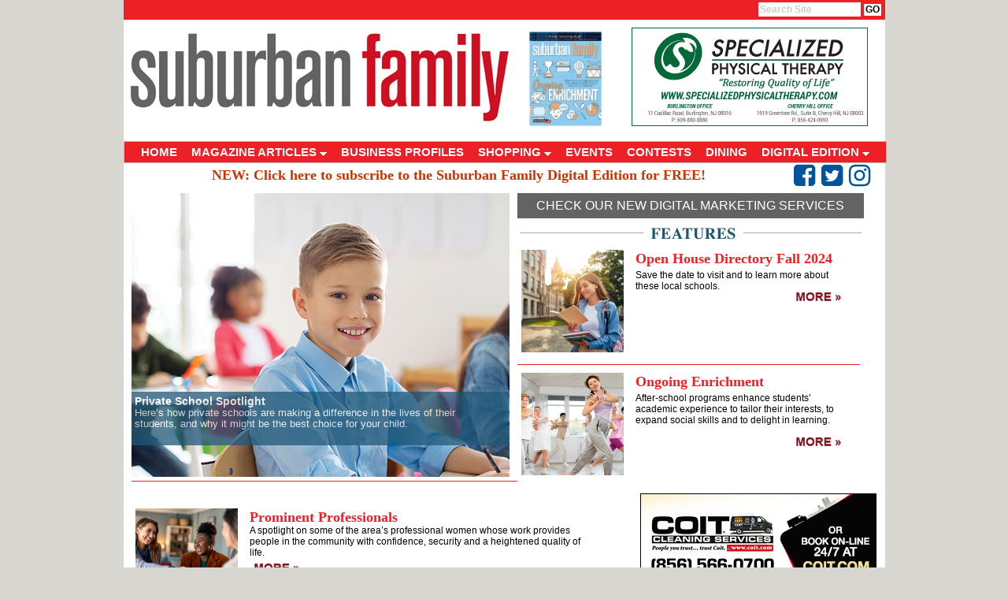

--- FILE ---
content_type: text/html;charset=UTF-8
request_url: https://www.suburbanfamilymag.com/
body_size: 7720
content:

<html>
<head>
<!-- Google tag (gtag.js) -->
<script async src="https://www.googletagmanager.com/gtag/js?id=G-T7NVTYVV5Y"></script>
<script>
  window.dataLayer = window.dataLayer || [];
  function gtag(){dataLayer.push(arguments);}
  gtag('js', new Date());

  gtag('config', 'G-T7NVTYVV5Y');
</script>
<title>SuburbanFamilyMag.com</title>
<LINK REL="StyleSheet" HREF="https://www.suburbanfamilymag.com/css/layout.css?dt=0125" TYPE="text/css">
<link rel="stylesheet" type="text/css" href="https://www.suburbanfamilymag.com/menu/chrometheme/chromestyle.css" />
<link rel="stylesheet" href="https://cdnjs.cloudflare.com/ajax/libs/font-awesome/4.7.0/css/font-awesome.min.css">

<meta http-equiv="Content-Type" content="text/html; charset=iso-8859-1" />
<meta name="description" content="Suburban Family Magazine explores issues that affect all family members and all issues are covered with a South Jersey-local angle. We also feature a regular look at outstanding local students, athletes and citizens, who are South Jerseyï¿½s everyday 'superstars'. A true community voice!" />
<meta name="keywords" content="Suburban Family Magazine, South Jersey, Family Magazine, Family Business Profiles, South Jersey Contests, South Jersey Family Events, Shopping, Family Dining, South Jersey Superstars, South Jersey Athletes, New Homeowner's Guide" />


<script type="text/javascript" src="https://www.suburbanfamilymag.com/menu/chromejs/chrome.js">

/***********************************************
* Chrome CSS Drop Down Menu- (c) Dynamic Drive DHTML code library (www.dynamicdrive.com)
* This notice MUST stay intact for legal use
* Visit Dynamic Drive at http://www.dynamicdrive.com/ for full source code
***********************************************/

</script>


<META http-equiv="Pragma" content="no-cache">

<script language="javascript">
	function focusSearch()
	{
		document.getElementById("search-box").value = '';
		//alert(document.getElementById("search-box").style.color);
		document.getElementById("search-box").style.color = '#000000';
		document.getElementById("search-box").style.fontWeight  = 'normal';
	}

</script>
<script type='text/javascript' src='//platform-api.sharethis.com/js/sharethis.js#property=5d4853de3387b20012d76994&product=inline-share-buttons' async='async'></script>

<style>
	.sub
	{
		color:#CC3300; font-size:18px; font-weight:bold; text-decoration:none;
	}
	.subscribe
	{
		color:#CC3300; font-size:18px; font-weight:bold; text-decoration:none;
	}
	.subscribe:hover
	{
		font-size:18px; font-weight:bold; text-decoration:underline;
	}
</style>
<!-- Facebook Pixel Code -->
<script>
  !function(f,b,e,v,n,t,s)
  {if(f.fbq)return;n=f.fbq=function(){n.callMethod?
  n.callMethod.apply(n,arguments):n.queue.push(arguments)};
  if(!f._fbq)f._fbq=n;n.push=n;n.loaded=!0;n.version='2.0';
  n.queue=[];t=b.createElement(e);t.async=!0;
  t.src=v;s=b.getElementsByTagName(e)[0];
  s.parentNode.insertBefore(t,s)}(window, document,'script',
  'https://connect.facebook.net/en_US/fbevents.js');
  fbq('init', '195797808282041');
  fbq('track', 'PageView');
</script>
<noscript><img height="1" width="1" style="display:none"
  src="https://www.facebook.com/tr?id=195797808282041&ev=PageView&noscript=1"
/></noscript>
<!-- End Facebook Pixel Code -->
</head>

<body>

<div id="body-div">
	<div id="top-bar">
		<div id="nav-links-search"><form action="https://www.suburbanfamilymag.com/search/" method="post" style="height:15px; max-height:15px; padding:0px; margin:0px; "><input type="text" id="search-box" name="keywords" value="Search Site" onFocus="javascript: focusSearch();"> <input type="submit" value="GO" id="btn-go"></form></div>
	</div>
	<div id="header" style="height:150px; max-height:150px;">
		<div style="float:left; padding-top:0px; width:500px;">
			<a href="https://www.suburbanfamilymag.com" ><img src="https://www.suburbanfamilymag.com/images/layout/header_3.jpg" alt="Suburban Family Magazine" border="0" ></a>
		</div>


		<div style="float:left; text-align:right; width:400px; padding:0px 0px 0px 5px; height:143px;  ">
			<div style="text-align:center; width: 150px; float:left; color:#205879; font-size:12px; text-transform:uppercase; padding:5px 4px 0px 0px;">
				

			</div>
			<div style="float:left; text-align:right; padding:5px 4px 0px 5px; margin-top:0px; height:150px; width:435px;">
				<a href="#" onClick="window.open('https://www.suburbanfamilymag.com/magazine/issue/2/4906/0/0/September-2024/Suburban-Family','issue_4906');"><img src="https://www.suburbanfamilymag.com/magazine//magazine/2/4906/small/000sbf.png" alt="Suburban Family Magazine Issue Cover" height="130" align="left" border="0"></a>
				<a href="https://www.suburbanfamilymag.com/clickthru.cfm?bannerId=346" id="12" target="_new"><img src="https://www.suburbanfamilymag.com/images/banners/SpecializedPhysicalTherapy_300x125_Jan2024 v2.gif" border="0" alt="Specialize Physical Therapy 1-2-24" /></a>
				
			</div>
		</div>
		
		
	</div>
	
	
<div class="chromestyle" id="chromemenu">
		<ul>
			<li><a href="https://www.suburbanfamilymag.com/">HOME</a></li>
			<li><a href="#" rel="dropmenu1">MAGAZINE ARTICLES</a></li>
			<li><a href="https://www.suburbanfamilymag.com/category/4/business-profiles" >BUSINESS PROFILES</a></li>
			<li><a href="#" rel="dropmenu2">SHOPPING</a></li>
			<li><a href="https://www.suburbanfamilymag.com/events_calendar/" >EVENTS</a></li>
			<li><a href="https://www.suburbanfamilymag.com/category/18/contests">CONTESTS</a></li>
			<li><a href="https://www.suburbanfamilymag.com/category/1/dining">DINING</a></li>
			<li><a href="#" rel="dropmenu3">DIGITAL EDITION</a></li>
		</ul>
	</div>

	<!--1st drop down menu -->
	<div id="dropmenu1" class="dropmenudiv">
		
		<a href="https://www.suburbanfamilymag.com/category/14/Best-of-South-Jersey">Best of South Jersey</a>
		
		<a href="https://www.suburbanfamilymag.com/category/8/Education">Education</a>
		
		<a href="https://www.suburbanfamilymag.com/category/7/Entertainment">Entertainment</a>
		
		<a href="https://www.suburbanfamilymag.com/category/6/Health--Fitness">Health & Fitness</a>
		
		<a href="https://www.suburbanfamilymag.com/category/3/Home--Garden">Home & Garden</a>
		
		<a href="https://www.suburbanfamilymag.com/category/2/People">People</a>
		
		<a href="https://www.suburbanfamilymag.com/category/9/Sports">Sports</a>
		
		<a href="https://www.suburbanfamilymag.com/category/10/Star-Athletes">Star Athletes</a>
		
		<a href="https://www.suburbanfamilymag.com/category/11/Star-Citizens">Star Citizens</a>
		
		<a href="https://www.suburbanfamilymag.com/category/15/Star-Coaches">Star Coaches</a>
		
		<a href="https://www.suburbanfamilymag.com/category/12/Star-Students">Star Students</a>
		
		<a href="https://www.suburbanfamilymag.com/category/17/Star-Teachers">Star Teachers</a>
		
		<a href="https://www.suburbanfamilymag.com/category/13/Star-Teams">Star Teams</a>
		
		<a href="https://www.suburbanfamilymag.com/category/16/New-Homeowners-Resource-Guide">New Homeowner's Resource Guide</a>
		
	</div>

	<!--1st drop down menu -->
	<div id="dropmenu2" class="dropmenudiv">
		<a href="https://www.suburbanfamilymag.com/coupons/">Coupons</a>


	</div>

	<div id="dropmenu3" class="dropmenudiv" style="width:200px; ">
		<a href="#" onClick="window.open('https://www.suburbanfamilymag.com/magazine/issue/2/4906/0/0/September-2024/Suburban-Family','width=1400,height=700,scrollbars=yes,resizable=yes');">Current Issue</a>
        <a href="https://www.suburbanfamilymag.com/archive/">Previous Issues</a>
		<a href="https://www.suburbanfamilymag.com/subscribe/">Subscribe for FREE</a>
	</div>

	<script type="text/javascript">

		cssdropdown.startchrome("chromemenu")

	</script>

	



	<div id="main-content" style="text-align:left; background-color:#FFFFFF; ">
        <div style="float:right; text-align:right; padding-right: 15px;">
            <div class="fa fa-2x fa-facebook-square social" onClick="javascript: window.open('https://www.facebook.com/SuburbanFamily/','_blank');"></div>
            <div class="fa fa-2x fa-twitter-square social" onClick="javascript: window.open('https://twitter.com/suburbanfamily','_blank');"></div>
            <div class="fa fa-2x fa-instagram social" onClick="javascript: window.open('https://www.instagram.com/suburbanfamilymag/','_blank');"></div>
        </div>
        <div style=" text-align:center; line-height:22px; padding:4px;" class="sub">
            NEW: <a class="subscribe" style="" href="/subscribe">Click here to subscribe to the Suburban Family Digital Edition for FREE!</a>
        </div>
		
				
				
				<div style="margin:8px 3px 5px 10px; width:480px; height:360px; background-image:url(https://www.suburbanfamilymag.com/images/article/privateschool10.jpg); background-color:#ffffff; background-repeat:no-repeat; text-align:left;">
					
					
					<div style="width:471px; height:60px; margin:252px 1px 1px 0px; position:absolute; float:right; padding:4px; color:#ffffff; overflow:hidden; background-color:#205879; filter:alpha(Opacity=75); -moz-opacity:0.70; opacity:0.75; overflow:auto;">
						
						<div style="width:455px; height:60px; font-family:Arial; font-size:12px; filter:alpha(Opacity=100); -moz-opacity:1.0; opacity:1.0; text-align:left; overflow:hidden;">
						<a href="https://www.suburbanfamilymag.com/article/2914/Private-School-Spotlight" style="text-decoration: none; color: #ffffff; font-size: 14px; line-height:16px; font-family:arial;"><strong>Private School Spotlight</strong></a><br />
                            <a href="https://www.suburbanfamilymag.com/article/2914/Private-School-Spotlight" style="text-decoration: none; color: #ffffff; font-size: 13px; line-height:14px; font-family:arial;">
							Here’s how private schools are making a difference in the lives of their students, and why it might be the best choice for your child. </a>

						</div>

					</div>
					<div style="float:left; position:absolute; margin-left:490px; width:440px; text-align:left;">
                        <div id="top-bar-content"><a href="/services/">Check Our New Digital Marketing Services</a></div>
						<div id="sub-head" style="width:441px; padding-left:0px; ">
							<img src="https://www.suburbanfamilymag.com/images/layout/hdr_features.jpg" border="0">
						</div>
						
						
							<div id="feature">
								<div style="padding:5px; float:left;">
									<a href="https://www.suburbanfamilymag.com/article/2916/Open-House-Directory-Fall-2024"><img src="https://www.suburbanfamilymag.com/images/article/th_Openhouse1.jpg" alt="Open House Directory Fall 2024" border="0" width="130" height="130"></a>
								</div>
								<div style="float:left; padding-left:10px; padding-top:6px; width:270px;">
									<div id="feature-title"><a href="https://www.suburbanfamilymag.com/article/2916/Open-House-Directory-Fall-2024">
										Open House Directory Fall 2024</a>
									</div>
									
									<div id="feature-abstract" style="padding-top:10px; ">
										Save the date to visit and to learn more about these local schools. 
										<div style="float:right; padding-right:7px; padding-top:10px; ">
											<a href="https://www.suburbanfamilymag.com/article/2916/Open-House-Directory-Fall-2024"><img src="https://www.suburbanfamilymag.com/images/layout/btn_More_white.gif" border="0" ></a>
										</div>
									</div>
								</div>
							</div>
							
								<div id="hr-spacer" style="width:435px; ">&nbsp;</div>
							
							<div id="feature">
								<div style="padding:5px; float:left;">
									<a href="https://www.suburbanfamilymag.com/article/2910/Ongoing-Enrichment"><img src="https://www.suburbanfamilymag.com/images/article/th_ongoing_enrichment.jpg" alt="Ongoing Enrichment" border="0" width="130" height="130"></a>
								</div>
								<div style="float:left; padding-left:10px; padding-top:6px; width:270px;">
									<div id="feature-title"><a href="https://www.suburbanfamilymag.com/article/2910/Ongoing-Enrichment">
										Ongoing Enrichment</a>
									</div>
									
									<div id="feature-abstract" style="padding-top:10px; ">
										After-school programs enhance students’ academic experience to tailor their interests, to expand social skills and to delight in learning. 
										<div style="float:right; padding-right:7px; padding-top:10px; ">
											<a href="https://www.suburbanfamilymag.com/article/2910/Ongoing-Enrichment"><img src="https://www.suburbanfamilymag.com/images/layout/btn_More_white.gif" border="0" ></a>
										</div>
									</div>
								</div>
							</div>
							
				</div>

			
	</div>




	<div id="main-content" style="text-align:left; ">

		<div style="text-align:left; background-color:#ffffff; height:25px; background-color:#ffffff; width:967px;">
			<div id="sub-head" style="margin-left:0px;" >
				
				<div id="hr-spacer" style="width:620px; margin-left:10px;">&nbsp;</div>
			</div>
		</div>

		
			
			<div style="width:670px;">
				<div id="banner-col">
					<div id="banner-ad-home">
						
							

									<div style="background-color:#fff;padding:1px; color:#000099;">
										<a href="https://www.suburbanfamilymag.com/clickthru.cfm?bannerId=280" id="1" target="_new"><img src="https://www.suburbanfamilymag.com/images/banners/SJM_SF_Karen_021820_300x125.gif" border="0" alt="COIT 2-18-20" /></a> 
									</div>

								
								<br /><br />
							

									<div style="background-color:#fff;padding:1px; color:#000099;">
										<a href="https://www.suburbanfamilymag.com/clickthru.cfm?bannerId=327" id="1" target="_new"><img src="https://www.suburbanfamilymag.com/images/banners/Lindenberg 5-22-23.gif" border="0" alt="Lindenberg Cancer 5-22-23" /></a> 
									</div>

								
								<br /><br />
							

									<div style="background-color:#fff;padding:1px; color:#000099;">
										<a href="https://www.suburbanfamilymag.com/clickthru.cfm?bannerId=316" id="1" target="_new"><img src="https://www.suburbanfamilymag.com/images/banners/Moorestown Friends.gif" border="0" alt="Moorestown Friends 12-16-22" /></a> 
									</div>

								
								<br /><br />
							

									<div style="background-color:#fff;padding:1px; color:#000099;">
										<a href="https://www.suburbanfamilymag.com/clickthru.cfm?bannerId=348" id="1" target="_new"><img src="https://www.suburbanfamilymag.com/images/banners/CooperUniversityHealthCare_300x125_Jan2024.gif" border="0" alt="Cooper University Health Care 1-12-24" /></a> 
									</div>

								
								<br /><br />
							

									<div style="background-color:#fff;padding:1px; color:#000099;">
										<a href="https://www.suburbanfamilymag.com/clickthru.cfm?bannerId=345" id="1" target="_new"><img src="https://www.suburbanfamilymag.com/images/banners/tile ad 2024.gif" border="0" alt="Shining lights 12-12-23" /></a> 
									</div>

								
								<br /><br />
							

									<div style="background-color:#fff;padding:1px; color:#000099;">
										<a href="https://www.suburbanfamilymag.com/clickthru.cfm?bannerId=359" id="1" target="_new"><img src="https://www.suburbanfamilymag.com/images/banners/millies wiggles and jiggles 5-31-24.gif" border="0" alt="Millie's Wiggles and Jiggles 5-31-24" /></a> 
									</div>

								
								<br /><br />
							

									<div style="background-color:#fff;padding:1px; color:#000099;">
										<a href="https://www.suburbanfamilymag.com/clickthru.cfm?bannerId=350" id="1" target="_new"><img src="https://www.suburbanfamilymag.com/images/banners/WestfieldFriendsSchool_300x125_Feb2024.gif" border="0" alt="Westfield Friends 2-20-24" /></a> 
									</div>

								
								<br /><br />
							

									<div style="background-color:#fff;padding:1px; color:#000099;">
										<a href="https://www.suburbanfamilymag.com/clickthru.cfm?bannerId=53" id="1" target="_new"><img src="https://www.suburbanfamilymag.com/images/banners/Gills_Tile_3_11.gif" border="0" alt="Gill's Lanscaping" /></a> 
									</div>

								
								<br /><br />
							
					</div>
				</div>
			</div>
			
			

				

				
					<div id="feature-dept" style="width:620px; ">
						<div style="padding:5px; float:left;">
							<a href="https://www.suburbanfamilymag.com/article/2907/Prominent-Professionals"><img src="https://www.suburbanfamilymag.com/images/article/th_prominentpros.jpg" alt="Prominent Professionals" border="0" width="130" height="130"></a>
						</div>
						<div style="float:left; padding-left:10px; padding-top:6px; width:270px;">
							<div id="feature-title" style="width:460px; ">
								<a href="https://www.suburbanfamilymag.com/article/2907/Prominent-Professionals">Prominent Professionals</a>
							</div>
							<div id="feature-abstract" style="width:430px; ">
								A spotlight on some of the area’s professional women whose work provides people in the community with confidence, security and a heightened quality of life. 
								<div style=" padding-top:2px;">
									<a href="https://www.suburbanfamilymag.com/article/2907/Prominent-Professionals"><img src="https://www.suburbanfamilymag.com/images/layout/btn_More_white.gif" border="0" ></a>
								</div>
							</div>
						</div>
					</div>
					
						<div id="hr-spacer" style="width:620px; margin-left:10px;">&nbsp;</div>
					
					<div id="feature-dept" style="width:620px; ">
						<div style="padding:5px; float:left;">
							<a href="https://www.suburbanfamilymag.com/article/2890/2024-High-School-Field-Hockey-Preview"><img src="https://www.suburbanfamilymag.com/images/article/th_fieldhockey1.jpg" alt="2024 High School Field Hockey Preview" border="0" width="130" height="130"></a>
						</div>
						<div style="float:left; padding-left:10px; padding-top:6px; width:270px;">
							<div id="feature-title" style="width:460px; ">
								<a href="https://www.suburbanfamilymag.com/article/2890/2024-High-School-Field-Hockey-Preview">2024 High School Field Hockey Preview</a>
							</div>
							<div id="feature-abstract" style="width:430px; ">
								High School Field Hockey Preview of Players to Watch and the 2024-25 Season Outlook, plus the complete schedule 
								<div style=" padding-top:2px;">
									<a href="https://www.suburbanfamilymag.com/article/2890/2024-High-School-Field-Hockey-Preview"><img src="https://www.suburbanfamilymag.com/images/layout/btn_More_white.gif" border="0" ></a>
								</div>
							</div>
						</div>
					</div>
					
						<div id="hr-spacer" style="width:620px; margin-left:10px;">&nbsp;</div>
					
					<div id="feature-dept" style="width:620px; ">
						<div style="padding:5px; float:left;">
							<a href="https://www.suburbanfamilymag.com/article/2892/2024-High-School-Boys-Cross-Country-Preview"><img src="https://www.suburbanfamilymag.com/images/article/th_crosscountry.jpg" alt="2024 High School Boys Cross Country Preview" border="0" width="130" height="130"></a>
						</div>
						<div style="float:left; padding-left:10px; padding-top:6px; width:270px;">
							<div id="feature-title" style="width:460px; ">
								<a href="https://www.suburbanfamilymag.com/article/2892/2024-High-School-Boys-Cross-Country-Preview">2024 High School Boys Cross Country Preview</a>
							</div>
							<div id="feature-abstract" style="width:430px; ">
								High School Boys Cross Country Preview of Runners to Watch and the 2024-25 Season Outlook, plus the complete schedule 
								<div style=" padding-top:2px;">
									<a href="https://www.suburbanfamilymag.com/article/2892/2024-High-School-Boys-Cross-Country-Preview"><img src="https://www.suburbanfamilymag.com/images/layout/btn_More_white.gif" border="0" ></a>
								</div>
							</div>
						</div>
					</div>
					
						<div id="hr-spacer" style="width:620px; margin-left:10px;">&nbsp;</div>
					
					<div id="feature-dept" style="width:620px; ">
						<div style="padding:5px; float:left;">
							<a href="https://www.suburbanfamilymag.com/article/2889/2024-High-School-Girls-Cross-Country-Preview"><img src="https://www.suburbanfamilymag.com/images/article/th_girlcrosscountry.jpg" alt="2024 High School Girls Cross Country Preview" border="0" width="130" height="130"></a>
						</div>
						<div style="float:left; padding-left:10px; padding-top:6px; width:270px;">
							<div id="feature-title" style="width:460px; ">
								<a href="https://www.suburbanfamilymag.com/article/2889/2024-High-School-Girls-Cross-Country-Preview">2024 High School Girls Cross Country Preview</a>
							</div>
							<div id="feature-abstract" style="width:430px; ">
								High School Preview of Runners to Watch and the 2024-25 Season Outlook, plus the complete schedule 
								<div style=" padding-top:2px;">
									<a href="https://www.suburbanfamilymag.com/article/2889/2024-High-School-Girls-Cross-Country-Preview"><img src="https://www.suburbanfamilymag.com/images/layout/btn_More_white.gif" border="0" ></a>
								</div>
							</div>
						</div>
					</div>
					
			
	</div>



	<div id="main-content" style="text-align:left; ">
		<div style="text-align:left; height:25px; background-color:#ffffff; width:630px;">
			<div id="sub-head" style="margin-left:0px; " >
				
				<div id="hr-spacer" style="width:620px; margin-left:10px;">&nbsp;</div>
			</div>
		</div>
		
				<div style="background-color: #ffffff; width:630px; padding-top:5px; height:660px; max-height:660px; ">
					<div style="height:130px; width:630px;">
						
							<div style="float:left; width:300px;">
								<div style="padding:1px 1px 1px 5px; text-align:center;">
									<a href="https://www.suburbanfamilymag.com/article/2912/Vibrant-Lifestyles"><img src="https://www.suburbanfamilymag.com/images/article/th_Brightview_kitchen.jpg" alt="Vibrant Lifestyles" border="0" width="115" height="115" align="left"></a>
								</div>
								<div style="float:left; padding-left:0px; padding-top:2px; width:170px;">
									<div id="profile-title"><a href="https://www.suburbanfamilymag.com/article/2912/Vibrant-Lifestyles">Vibrant Lifestyles</a>

										<div id="profile-abstract" style="width:160px; ">
											Discover true independent living, assisted living and memory care all in one place... 
										</div>
									</div>
								</div>

							</div>
					
							<div style="float:left; width:300px;">
								<div style="padding:1px 1px 1px 5px; text-align:center;">
									<a href="https://www.suburbanfamilymag.com/article/2915/GenerationtoGeneration-Design"><img src="https://www.suburbanfamilymag.com/images/article/th_matteokitchen.jpg" alt="Generation-to-Generation Design" border="0" width="115" height="115" align="left"></a>
								</div>
								<div style="float:left; padding-left:0px; padding-top:2px; width:170px;">
									<div id="profile-title"><a href="https://www.suburbanfamilymag.com/article/2915/GenerationtoGeneration-Design">Generation-to-Generation Design</a>

										<div id="profile-abstract" style="width:160px; ">
											Matteo Family Kitchens has been revitalizing spaces with television-worthy home... 
										</div>
									</div>
								</div>

							</div>
					
					</div>
					<div style="height:130px; width:630px;">
					
							<div style="float:left; width:300px;">
								<div style="padding:1px 1px 1px 5px; text-align:center;">
									<a href="https://www.suburbanfamilymag.com/article/2913/The-Best-Seats-in-the-House"><img src="https://www.suburbanfamilymag.com/images/article/th_PaulVI_bestseats.jpg" alt="The Best Seats in the House" border="0" width="115" height="115" align="left"></a>
								</div>
								<div style="float:left; padding-left:0px; padding-top:2px; width:170px;">
									<div id="profile-title"><a href="https://www.suburbanfamilymag.com/article/2913/The-Best-Seats-in-the-House">The Best Seats in the House</a>

										<div id="profile-abstract" style="width:160px; ">
											With the November 6 open house approaching, Paul VI is saving visitors the best... 
										</div>
									</div>
								</div>

							</div>
					
							<div style="float:left; width:300px;">
								<div style="padding:1px 1px 1px 5px; text-align:center;">
									<a href="https://www.suburbanfamilymag.com/article/2909/Your-OneStop-Shoe-Shop"><img src="https://www.suburbanfamilymag.com/images/article/th_SCHUSTERS.jpeg" alt="Your One-Stop Shoe Shop" border="0" width="115" height="115" align="left"></a>
								</div>
								<div style="float:left; padding-left:0px; padding-top:2px; width:170px;">
									<div id="profile-title"><a href="https://www.suburbanfamilymag.com/article/2909/Your-OneStop-Shoe-Shop">Your One-Stop Shoe Shop</a>

										<div id="profile-abstract" style="width:160px; ">
											Whether you’re accommodating medical needs like diabetes or looking for today’s... 
										</div>
									</div>
								</div>

							</div>
					
					</div>
					<div style="height:130px; width:630px;">
					
							<div style="float:left; width:300px;">
								<div style="padding:1px 1px 1px 5px; text-align:center;">
									<a href="https://www.suburbanfamilymag.com/article/2911/Paving-the-Way"><img src="https://www.suburbanfamilymag.com/images/article/th_huntington.photo.6.232.jpg" alt="Paving the Way" border="0" width="115" height="115" align="left"></a>
								</div>
								<div style="float:left; padding-left:0px; padding-top:2px; width:170px;">
									<div id="profile-title"><a href="https://www.suburbanfamilymag.com/article/2911/Paving-the-Way">Paving the Way</a>

										<div id="profile-abstract" style="width:160px; ">
											Huntington Learning Center prepares students for success both now and throughout... 
										</div>
									</div>
								</div>

							</div>
					
							<div style="float:left; width:300px;">
								<div style="padding:1px 1px 1px 5px; text-align:center;">
									<a href="https://www.suburbanfamilymag.com/article/2900/Not-All-Solar-Companies-are-Created-Equal"><img src="https://www.suburbanfamilymag.com/images/article/th_AllSeasonSolar1.jpg" alt="Not All Solar Companies are Created Equal" border="0" width="115" height="115" align="left"></a>
								</div>
								<div style="float:left; padding-left:0px; padding-top:2px; width:170px;">
									<div id="profile-title"><a href="https://www.suburbanfamilymag.com/article/2900/Not-All-Solar-Companies-are-Created-Equal">Not All Solar Companies are Created Equal</a>

										<div id="profile-abstract" style="width:160px; ">
											AllSeason Solar Stands Out with Experience and Quality Work 
										</div>
									</div>
								</div>

							</div>
					
					</div>
					<div style="height:130px; width:630px;">
					
							<div style="float:left; width:300px;">
								<div style="padding:1px 1px 1px 5px; text-align:center;">
									<a href="https://www.suburbanfamilymag.com/article/2901/Take-Control-of-Your-Education"><img src="https://www.suburbanfamilymag.com/images/article/th_FusionAcademy.jpg" alt="Take Control of Your Education" border="0" width="115" height="115" align="left"></a>
								</div>
								<div style="float:left; padding-left:0px; padding-top:2px; width:170px;">
									<div id="profile-title"><a href="https://www.suburbanfamilymag.com/article/2901/Take-Control-of-Your-Education">Take Control of Your Education</a>

										<div id="profile-abstract" style="width:160px; ">
											In a modern generation for which a flexible education is invaluable, Fusion Academy... 
										</div>
									</div>
								</div>

							</div>
					
							<div style="float:left; width:300px;">
								<div style="padding:1px 1px 1px 5px; text-align:center;">
									<a href="https://www.suburbanfamilymag.com/article/2902/Maximize-Your-Confidence"><img src="https://www.suburbanfamilymag.com/images/article/th_MalikMedical1.jpg" alt="Maximize Your Confidence" border="0" width="115" height="115" align="left"></a>
								</div>
								<div style="float:left; padding-left:0px; padding-top:2px; width:170px;">
									<div id="profile-title"><a href="https://www.suburbanfamilymag.com/article/2902/Maximize-Your-Confidence">Maximize Your Confidence</a>

										<div id="profile-abstract" style="width:160px; ">
											Malik Medical Aesthetics helps patients look and feel beautiful with innovative... 
										</div>
									</div>
								</div>

							</div>
					
					</div>
					<div style="height:130px; width:630px;">
					
							<div style="float:left; width:300px;">
								<div style="padding:1px 1px 1px 5px; text-align:center;">
									<a href="https://www.suburbanfamilymag.com/article/2903/Meet-the-Women-of-Weinberg-Kaplan--Smith-PA"><img src="https://www.suburbanfamilymag.com/images/article/th_Weisburg_twoladies.jpg" alt="Meet the Women of Weinberg, Kaplan & Smith, P.A." border="0" width="115" height="115" align="left"></a>
								</div>
								<div style="float:left; padding-left:0px; padding-top:2px; width:170px;">
									<div id="profile-title"><a href="https://www.suburbanfamilymag.com/article/2903/Meet-the-Women-of-Weinberg-Kaplan--Smith-PA">Meet the Women of Weinberg, Kaplan & Smith, P.A.</a>

										<div id="profile-abstract" style="width:160px; ">
											Divorce is never easy; it is often painful, difficult and at times, contentious.... 
										</div>
									</div>
								</div>

							</div>
					
							<div style="float:left; width:300px;">
								<div style="padding:1px 1px 1px 5px; text-align:center;">
									<a href="https://www.suburbanfamilymag.com/article/2904/Sound-Financial-Tips"><img src="https://www.suburbanfamilymag.com/images/article/th_SHM_financial.jpg" alt="Sound Financial Tips" border="0" width="115" height="115" align="left"></a>
								</div>
								<div style="float:left; padding-left:0px; padding-top:2px; width:170px;">
									<div id="profile-title"><a href="https://www.suburbanfamilymag.com/article/2904/Sound-Financial-Tips">Sound Financial Tips</a>

										<div id="profile-abstract" style="width:160px; ">
											SHM Financial provides a multitude of advice on preparing to send your child off... 
										</div>
									</div>
								</div>

							</div>
					
					</div>
					<div style="height:130px; width:630px;">
					


					</div>

				</div>
			

	</div>


	<div style="text-align:center; height:55px;" id="footer">
		<div style="float:left; padding-left:10px;">
			<img src="https://www.suburbanfamilymag.com/images/layout/logo_suburbanFamily_magazine_small.jpg" alt="Suburban Family Magazine" border="0" >
		</div>
		<div id="footer-links" style="float:left;">
			<a href="https://www.suburbanfamilymag.com/contact/">contact</a> |
			<a href="https://www.suburbanfamilymag.com/page/1/privacy">privacy</a> |
			<a href="https://www.suburbanfamilymag.com/page/2/terms-of-use">terms of use</a> |
			<a href="https://www.suburbanfamilymag.com/page/4/copyright-policy">copyright policy</a> |
			<a href="https://www.suburbanfamilymag.com/page/3/about-us">about us</a> |
			<a href="https://shop.southjersey.com/?magID=2" target="_blank">subscribe</a> |
			<a href="https://www.suburbanfamilymag.com/media/" >media kit</a> |
			<a href="https://www.suburbanfamilymag.com/DelValMedia.pdf" target="_blank">Del Val Media</a>
		</div>
		<div style="float:left; padding-left:14px;">
			<a href="http://www.southjersey.com" target="_blank"><img src="https://www.suburbanfamilymag.com/images/layout/logo_sjol.jpg" alt="South Jersey's Home on the Web" border="0" ></a>
		</div>

</div>

</body>
</html>


--- FILE ---
content_type: application/javascript
request_url: https://www.suburbanfamilymag.com/menu/chromejs/chrome.js
body_size: 3512
content:
//** Chrome Drop Down Menu- Author: Dynamic Drive (http://www.dynamicdrive.com)

//** Updated: July 14th 06' to v2.0
	//1) Ability to "left", "center", or "right" align the menu items easily, just by modifying the CSS property "text-align".
	//2) Added an optional "swipe down" transitional effect for revealing the drop down menus.
	//3) Support for multiple Chrome menus on the same page.

//** Updated: Nov 14th 06' to v2.01- added iframe shim technique

//** Updated: July 23rd, 08 to v2.4
	//1) Main menu items now remain "selected" (CSS class "selected" applied) when user moves mouse into corresponding drop down menu.
	//2) Adds ability to specify arbitrary HTML that gets added to the end of each menu item that carries a drop down menu (ie: a down arrow image).
	//3) All event handlers added to the menu are now unobstrusive, allowing you to define your own "onmouseover" or "onclick" events on the menu items.
	//4) Fixed elusive JS error in FF that sometimes occurs when mouse quickly moves between main menu items and drop down menus

//** Updated: Oct 29th, 08 to v2.5 (only .js file modified from v2.4)
	//1) Added ability to customize reveal animation speed (# of steps)
	//2) Menu now works in IE8 beta2 (a valid doctype at the top of the page is required)

var cssdropdown={
disappeardelay: 250, //set delay in miliseconds before menu disappears onmouseout
dropdownindicator: '<img src="https://www.suburbanfamilymag.com/down.gif" border="0" />', //specify full HTML to add to end of each menu item with a drop down menu
enablereveal: [true, 5], //enable swipe effect? [true/false, steps (Number of animation steps. Integer between 1-20. Smaller=faster)]
enableiframeshim: 1, //enable "iframe shim" in IE5.5 to IE7? (1=yes, 0=no)

//No need to edit beyond here////////////////////////

dropmenuobj: null, asscmenuitem: null, domsupport: document.all || document.getElementById, standardbody: null, iframeshimadded: false, revealtimers: {},

getposOffset:function(what, offsettype){
	var totaloffset=(offsettype=="left")? what.offsetLeft : what.offsetTop;
	var parentEl=what.offsetParent;
	while (parentEl!=null){
		totaloffset=(offsettype=="left")? totaloffset+parentEl.offsetLeft : totaloffset+parentEl.offsetTop;
		parentEl=parentEl.offsetParent;
	}
	return totaloffset;
},

css:function(el, targetclass, action){
	var needle=new RegExp("(^|\\s+)"+targetclass+"($|\\s+)", "ig")
	if (action=="check")
		return needle.test(el.className)
	else if (action=="remove")
		el.className=el.className.replace(needle, "")
	else if (action=="add" && !needle.test(el.className))
		el.className+=" "+targetclass
},

showmenu:function(dropmenu, e){
	if (this.enablereveal[0]){
		if (!dropmenu._trueheight || dropmenu._trueheight<10)
			dropmenu._trueheight=dropmenu.offsetHeight
		clearTimeout(this.revealtimers[dropmenu.id])
		dropmenu.style.height=dropmenu._curheight=0
		dropmenu.style.overflow="hidden"
		dropmenu.style.visibility="visible"
		this.revealtimers[dropmenu.id]=setInterval(function(){cssdropdown.revealmenu(dropmenu)}, 10)
	}
	else{
		dropmenu.style.visibility="visible"
	}
	this.css(this.asscmenuitem, "selected", "add")
},

revealmenu:function(dropmenu, dir){
	var curH=dropmenu._curheight, maxH=dropmenu._trueheight, steps=this.enablereveal[1]
	if (curH<maxH){
		var newH=Math.min(curH, maxH)
		dropmenu.style.height=newH+"px"
		dropmenu._curheight= newH + Math.round((maxH-newH)/steps) + 1
	}
	else{ //if done revealing menu
		dropmenu.style.height="auto"
		dropmenu.style.overflow="hidden"
		clearInterval(this.revealtimers[dropmenu.id])
	}
},

clearbrowseredge:function(obj, whichedge){
	var edgeoffset=0
	if (whichedge=="rightedge"){
		var windowedge=document.all && !window.opera? this.standardbody.scrollLeft+this.standardbody.clientWidth-15 : window.pageXOffset+window.innerWidth-15
		var dropmenuW=this.dropmenuobj.offsetWidth
		if (windowedge-this.dropmenuobj.x < dropmenuW)  //move menu to the left?
			edgeoffset=dropmenuW-obj.offsetWidth
	}
	else{
		var topedge=document.all && !window.opera? this.standardbody.scrollTop : window.pageYOffset
		var windowedge=document.all && !window.opera? this.standardbody.scrollTop+this.standardbody.clientHeight-15 : window.pageYOffset+window.innerHeight-18
		var dropmenuH=this.dropmenuobj._trueheight
		if (windowedge-this.dropmenuobj.y < dropmenuH){ //move up?
			edgeoffset=dropmenuH+obj.offsetHeight
			if ((this.dropmenuobj.y-topedge)<dropmenuH) //up no good either?
				edgeoffset=this.dropmenuobj.y+obj.offsetHeight-topedge
		}
	}
	return edgeoffset
},

dropit:function(obj, e, dropmenuID){
	if (this.dropmenuobj!=null) //hide previous menu
		this.hidemenu() //hide menu
	this.clearhidemenu()
	this.dropmenuobj=document.getElementById(dropmenuID) //reference drop down menu
	this.asscmenuitem=obj //reference associated menu item
	this.showmenu(this.dropmenuobj, e)
	this.dropmenuobj.x=this.getposOffset(obj, "left")
	this.dropmenuobj.y=this.getposOffset(obj, "top")
	this.dropmenuobj.style.left=this.dropmenuobj.x-this.clearbrowseredge(obj, "rightedge")+"px"
	this.dropmenuobj.style.top=this.dropmenuobj.y-this.clearbrowseredge(obj, "bottomedge")+obj.offsetHeight+1+"px"
	this.positionshim() //call iframe shim function
},

positionshim:function(){ //display iframe shim function
	if (this.iframeshimadded){
		if (this.dropmenuobj.style.visibility=="visible"){
			this.shimobject.style.width=this.dropmenuobj.offsetWidth+"px"
			this.shimobject.style.height=this.dropmenuobj._trueheight+"px"
			this.shimobject.style.left=parseInt(this.dropmenuobj.style.left)+"px"
			this.shimobject.style.top=parseInt(this.dropmenuobj.style.top)+"px"
			this.shimobject.style.display="block"
		}
	}
},

hideshim:function(){
	if (this.iframeshimadded)
		this.shimobject.style.display='none'
},

isContained:function(m, e){
	var e=window.event || e
	var c=e.relatedTarget || ((e.type=="mouseover")? e.fromElement : e.toElement)
	while (c && c!=m)try {c=c.parentNode} catch(e){c=m}
	if (c==m)
		return true
	else
		return false
},

dynamichide:function(m, e){
	if (!this.isContained(m, e)){
		this.delayhidemenu()
	}
},

delayhidemenu:function(){
	this.delayhide=setTimeout("cssdropdown.hidemenu()", this.disappeardelay) //hide menu
},

hidemenu:function(){
	this.css(this.asscmenuitem, "selected", "remove")
	this.dropmenuobj.style.visibility='hidden'
	this.dropmenuobj.style.left=this.dropmenuobj.style.top="-1000px"
	this.hideshim()
},

clearhidemenu:function(){
	if (this.delayhide!="undefined")
		clearTimeout(this.delayhide)
},

addEvent:function(target, functionref, tasktype){
	if (target.addEventListener)
		target.addEventListener(tasktype, functionref, false);
	else if (target.attachEvent)
		target.attachEvent('on'+tasktype, function(){return functionref.call(target, window.event)});
},

startchrome:function(){
	if (!this.domsupport)
		return
	this.standardbody=(document.compatMode=="CSS1Compat")? document.documentElement : document.body
	for (var ids=0; ids<arguments.length; ids++){
		var menuitems=document.getElementById(arguments[ids]).getElementsByTagName("a")
		for (var i=0; i<menuitems.length; i++){
			if (menuitems[i].getAttribute("rel")){
				var relvalue=menuitems[i].getAttribute("rel")
				var asscdropdownmenu=document.getElementById(relvalue)
				this.addEvent(asscdropdownmenu, function(){cssdropdown.clearhidemenu()}, "mouseover")
				this.addEvent(asscdropdownmenu, function(e){cssdropdown.dynamichide(this, e)}, "mouseout")
				this.addEvent(asscdropdownmenu, function(){cssdropdown.delayhidemenu()}, "click")
				try{
					menuitems[i].innerHTML=menuitems[i].innerHTML+" "+this.dropdownindicator
				}catch(e){}
				this.addEvent(menuitems[i], function(e){ //show drop down menu when main menu items are mouse over-ed
					if (!cssdropdown.isContained(this, e)){
						var evtobj=window.event || e
						cssdropdown.dropit(this, evtobj, this.getAttribute("rel"))
					}
				}, "mouseover")
				this.addEvent(menuitems[i], function(e){cssdropdown.dynamichide(this, e)}, "mouseout") //hide drop down menu when main menu items are mouse out
				this.addEvent(menuitems[i], function(){cssdropdown.delayhidemenu()}, "click") //hide drop down menu when main menu items are clicked on
			}
		} //end inner for
	} //end outer for
	if (this.enableiframeshim && document.all && !window.XDomainRequest && !this.iframeshimadded){ //enable iframe shim in IE5.5 thru IE7?
		document.write('<IFRAME id="iframeshim" src="about:blank" frameBorder="0" scrolling="no" style="left:0; top:0; position:absolute; display:none;z-index:90; background: transparent;"></IFRAME>')
		this.shimobject=document.getElementById("iframeshim") //reference iframe object
		this.shimobject.style.filter='progid:DXImageTransform.Microsoft.Alpha(style=0,opacity=0)'
		this.iframeshimadded=true
	}
} //end startchrome

}
